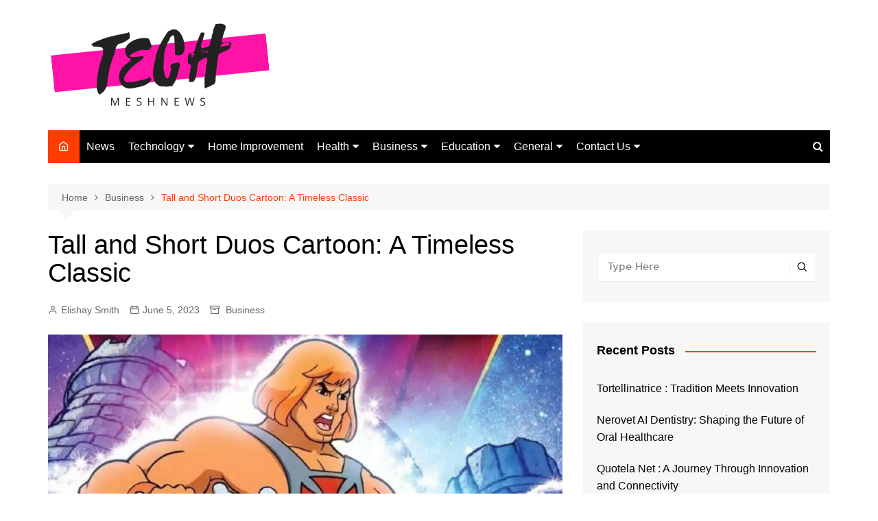

--- FILE ---
content_type: text/html; charset=UTF-8
request_url: https://techmeshnews.com/tall-and-short-duos-cartoon-a-timeless-classic/
body_size: 22122
content:
<!doctype html><html lang="en-US"><head><meta charset="UTF-8"><meta name="viewport" content="width=device-width, initial-scale=1"><link rel="profile" href="http://gmpg.org/xfn/11"> <script type="text/javascript">(()=>{var e={};e.g=function(){if("object"==typeof globalThis)return globalThis;try{return this||new Function("return this")()}catch(e){if("object"==typeof window)return window}}(),function({ampUrl:n,isCustomizePreview:t,isAmpDevMode:r,noampQueryVarName:o,noampQueryVarValue:s,disabledStorageKey:i,mobileUserAgents:a,regexRegex:c}){if("undefined"==typeof sessionStorage)return;const d=new RegExp(c);if(!a.some((e=>{const n=e.match(d);return!(!n||!new RegExp(n[1],n[2]).test(navigator.userAgent))||navigator.userAgent.includes(e)})))return;e.g.addEventListener("DOMContentLoaded",(()=>{const e=document.getElementById("amp-mobile-version-switcher");if(!e)return;e.hidden=!1;const n=e.querySelector("a[href]");n&&n.addEventListener("click",(()=>{sessionStorage.removeItem(i)}))}));const g=r&&["paired-browsing-non-amp","paired-browsing-amp"].includes(window.name);if(sessionStorage.getItem(i)||t||g)return;const u=new URL(location.href),m=new URL(n);m.hash=u.hash,u.searchParams.has(o)&&s===u.searchParams.get(o)?sessionStorage.setItem(i,"1"):m.href!==u.href&&(window.stop(),location.replace(m.href))}({"ampUrl":"https:\/\/techmeshnews.com\/tall-and-short-duos-cartoon-a-timeless-classic\/amp\/","noampQueryVarName":"noamp","noampQueryVarValue":"mobile","disabledStorageKey":"amp_mobile_redirect_disabled","mobileUserAgents":["Mobile","Android","Silk\/","Kindle","BlackBerry","Opera Mini","Opera Mobi"],"regexRegex":"^\\\/((?:.|\\n)+)\\\/([i]*)$","isCustomizePreview":false,"isAmpDevMode":false})})();</script> <meta name='robots' content='index, follow, max-image-preview:large, max-snippet:-1, max-video-preview:-1' /><title>Tall and Short Duos Cartoon: A Timeless Classic - Tech Mesh News</title><meta name="description" content="tall and short duo is a classic trope in cartoons that has been used for decades. From Laurel and Hardy to Bugs Bunny and Daffy Duck, this pairing has delighted audiences with its humor and relatability." /><link rel="canonical" href="https://techmeshnews.com/tall-and-short-duos-cartoon-a-timeless-classic/" /><meta property="og:locale" content="en_US" /><meta property="og:type" content="article" /><meta property="og:title" content="Tall and Short Duos Cartoon: A Timeless Classic - Tech Mesh News" /><meta property="og:description" content="tall and short duo is a classic trope in cartoons that has been used for decades. From Laurel and Hardy to Bugs Bunny and Daffy Duck, this pairing has delighted audiences with its humor and relatability." /><meta property="og:url" content="https://techmeshnews.com/tall-and-short-duos-cartoon-a-timeless-classic/" /><meta property="og:site_name" content="Tech Mesh News" /><meta property="article:published_time" content="2023-06-05T02:42:50+00:00" /><meta property="article:modified_time" content="2023-06-05T02:45:17+00:00" /><meta property="og:image" content="https://techmeshnews.com/wp-content/uploads/2023/06/Tall-and-Short-Duos-Cartoon.webp" /><meta property="og:image:width" content="1170" /><meta property="og:image:height" content="614" /><meta property="og:image:type" content="image/webp" /><meta name="author" content="Elishay Smith" /><meta name="twitter:card" content="summary_large_image" /><meta name="twitter:label1" content="Written by" /><meta name="twitter:data1" content="Elishay Smith" /><meta name="twitter:label2" content="Est. reading time" /><meta name="twitter:data2" content="4 minutes" /> <script type="application/ld+json" class="yoast-schema-graph">{"@context":"https://schema.org","@graph":[{"@type":"Article","@id":"https://techmeshnews.com/tall-and-short-duos-cartoon-a-timeless-classic/#article","isPartOf":{"@id":"https://techmeshnews.com/tall-and-short-duos-cartoon-a-timeless-classic/"},"author":{"name":"Elishay Smith","@id":"https://techmeshnews.com/#/schema/person/589191493cc1d2172cb468c4106aeee6"},"headline":"Tall and Short Duos Cartoon: A Timeless Classic","datePublished":"2023-06-05T02:42:50+00:00","dateModified":"2023-06-05T02:45:17+00:00","mainEntityOfPage":{"@id":"https://techmeshnews.com/tall-and-short-duos-cartoon-a-timeless-classic/"},"wordCount":751,"publisher":{"@id":"https://techmeshnews.com/#organization"},"image":{"@id":"https://techmeshnews.com/tall-and-short-duos-cartoon-a-timeless-classic/#primaryimage"},"thumbnailUrl":"https://techmeshnews.com/wp-content/uploads/2023/06/Tall-and-Short-Duos-Cartoon.webp","keywords":["Conclusion","Overview"],"articleSection":["Business"],"inLanguage":"en-US"},{"@type":"WebPage","@id":"https://techmeshnews.com/tall-and-short-duos-cartoon-a-timeless-classic/","url":"https://techmeshnews.com/tall-and-short-duos-cartoon-a-timeless-classic/","name":"Tall and Short Duos Cartoon: A Timeless Classic - Tech Mesh News","isPartOf":{"@id":"https://techmeshnews.com/#website"},"primaryImageOfPage":{"@id":"https://techmeshnews.com/tall-and-short-duos-cartoon-a-timeless-classic/#primaryimage"},"image":{"@id":"https://techmeshnews.com/tall-and-short-duos-cartoon-a-timeless-classic/#primaryimage"},"thumbnailUrl":"https://techmeshnews.com/wp-content/uploads/2023/06/Tall-and-Short-Duos-Cartoon.webp","datePublished":"2023-06-05T02:42:50+00:00","dateModified":"2023-06-05T02:45:17+00:00","description":"tall and short duo is a classic trope in cartoons that has been used for decades. From Laurel and Hardy to Bugs Bunny and Daffy Duck, this pairing has delighted audiences with its humor and relatability.","breadcrumb":{"@id":"https://techmeshnews.com/tall-and-short-duos-cartoon-a-timeless-classic/#breadcrumb"},"inLanguage":"en-US","potentialAction":[{"@type":"ReadAction","target":["https://techmeshnews.com/tall-and-short-duos-cartoon-a-timeless-classic/"]}]},{"@type":"ImageObject","inLanguage":"en-US","@id":"https://techmeshnews.com/tall-and-short-duos-cartoon-a-timeless-classic/#primaryimage","url":"https://techmeshnews.com/wp-content/uploads/2023/06/Tall-and-Short-Duos-Cartoon.webp","contentUrl":"https://techmeshnews.com/wp-content/uploads/2023/06/Tall-and-Short-Duos-Cartoon.webp","width":1170,"height":614},{"@type":"BreadcrumbList","@id":"https://techmeshnews.com/tall-and-short-duos-cartoon-a-timeless-classic/#breadcrumb","itemListElement":[{"@type":"ListItem","position":1,"name":"Home","item":"https://techmeshnews.com/"},{"@type":"ListItem","position":2,"name":"Tall and Short Duos Cartoon: A Timeless Classic"}]},{"@type":"WebSite","@id":"https://techmeshnews.com/#website","url":"https://techmeshnews.com/","name":"Tech Mesh News","description":"Latest Trends and Amazing Innovations","publisher":{"@id":"https://techmeshnews.com/#organization"},"potentialAction":[{"@type":"SearchAction","target":{"@type":"EntryPoint","urlTemplate":"https://techmeshnews.com/?s={search_term_string}"},"query-input":"required name=search_term_string"}],"inLanguage":"en-US"},{"@type":"Organization","@id":"https://techmeshnews.com/#organization","name":"Tech Mesh News","url":"https://techmeshnews.com/","logo":{"@type":"ImageObject","inLanguage":"en-US","@id":"https://techmeshnews.com/#/schema/logo/image/","url":"https://techmeshnews.com/wp-content/uploads/2021/05/cropped-cropped-Tech-e1638564224244.png","contentUrl":"https://techmeshnews.com/wp-content/uploads/2021/05/cropped-cropped-Tech-e1638564224244.png","width":329,"height":130,"caption":"Tech Mesh News"},"image":{"@id":"https://techmeshnews.com/#/schema/logo/image/"}},{"@type":"Person","@id":"https://techmeshnews.com/#/schema/person/589191493cc1d2172cb468c4106aeee6","name":"Elishay Smith","image":{"@type":"ImageObject","inLanguage":"en-US","@id":"https://techmeshnews.com/#/schema/person/image/","url":"https://secure.gravatar.com/avatar/88e3de5d8e77c3bea34aa88bcde6c600?s=96&d=mm&r=g","contentUrl":"https://secure.gravatar.com/avatar/88e3de5d8e77c3bea34aa88bcde6c600?s=96&d=mm&r=g","caption":"Elishay Smith"},"description":"Elishay Smith is a blogger and writer. She loves to express her ideas and thoughts through her writings. She loves to get engaged with the readers who are seeking for informative content on various niches over the internet. techmeshnewsofficial@gmail.com","sameAs":["https://techmeshnews.com"],"url":"https://techmeshnews.com/author/techmeshnews/"}]}</script> <link rel='dns-prefetch' href='//s.w.org' /><link rel="alternate" type="application/rss+xml" title="Tech Mesh News &raquo; Feed" href="https://techmeshnews.com/feed/" /> <script defer src="[data-uri]"></script> <style type="text/css">img.wp-smiley,
img.emoji {
	display: inline !important;
	border: none !important;
	box-shadow: none !important;
	height: 1em !important;
	width: 1em !important;
	margin: 0 0.07em !important;
	vertical-align: -0.1em !important;
	background: none !important;
	padding: 0 !important;
}</style><link rel='stylesheet' id='wp-block-library-css'  href='https://techmeshnews.com/wp-includes/css/dist/block-library/style.min.css?ver=6.0.11' type='text/css' media='all' /><style id='wp-block-library-theme-inline-css' type='text/css'>.wp-block-audio figcaption{color:#555;font-size:13px;text-align:center}.is-dark-theme .wp-block-audio figcaption{color:hsla(0,0%,100%,.65)}.wp-block-code{border:1px solid #ccc;border-radius:4px;font-family:Menlo,Consolas,monaco,monospace;padding:.8em 1em}.wp-block-embed figcaption{color:#555;font-size:13px;text-align:center}.is-dark-theme .wp-block-embed figcaption{color:hsla(0,0%,100%,.65)}.blocks-gallery-caption{color:#555;font-size:13px;text-align:center}.is-dark-theme .blocks-gallery-caption{color:hsla(0,0%,100%,.65)}.wp-block-image figcaption{color:#555;font-size:13px;text-align:center}.is-dark-theme .wp-block-image figcaption{color:hsla(0,0%,100%,.65)}.wp-block-pullquote{border-top:4px solid;border-bottom:4px solid;margin-bottom:1.75em;color:currentColor}.wp-block-pullquote__citation,.wp-block-pullquote cite,.wp-block-pullquote footer{color:currentColor;text-transform:uppercase;font-size:.8125em;font-style:normal}.wp-block-quote{border-left:.25em solid;margin:0 0 1.75em;padding-left:1em}.wp-block-quote cite,.wp-block-quote footer{color:currentColor;font-size:.8125em;position:relative;font-style:normal}.wp-block-quote.has-text-align-right{border-left:none;border-right:.25em solid;padding-left:0;padding-right:1em}.wp-block-quote.has-text-align-center{border:none;padding-left:0}.wp-block-quote.is-large,.wp-block-quote.is-style-large,.wp-block-quote.is-style-plain{border:none}.wp-block-search .wp-block-search__label{font-weight:700}:where(.wp-block-group.has-background){padding:1.25em 2.375em}.wp-block-separator.has-css-opacity{opacity:.4}.wp-block-separator{border:none;border-bottom:2px solid;margin-left:auto;margin-right:auto}.wp-block-separator.has-alpha-channel-opacity{opacity:1}.wp-block-separator:not(.is-style-wide):not(.is-style-dots){width:100px}.wp-block-separator.has-background:not(.is-style-dots){border-bottom:none;height:1px}.wp-block-separator.has-background:not(.is-style-wide):not(.is-style-dots){height:2px}.wp-block-table thead{border-bottom:3px solid}.wp-block-table tfoot{border-top:3px solid}.wp-block-table td,.wp-block-table th{padding:.5em;border:1px solid;word-break:normal}.wp-block-table figcaption{color:#555;font-size:13px;text-align:center}.is-dark-theme .wp-block-table figcaption{color:hsla(0,0%,100%,.65)}.wp-block-video figcaption{color:#555;font-size:13px;text-align:center}.is-dark-theme .wp-block-video figcaption{color:hsla(0,0%,100%,.65)}.wp-block-template-part.has-background{padding:1.25em 2.375em;margin-top:0;margin-bottom:0}</style><style id='global-styles-inline-css' type='text/css'>body{--wp--preset--color--black: #000000;--wp--preset--color--cyan-bluish-gray: #abb8c3;--wp--preset--color--white: #ffffff;--wp--preset--color--pale-pink: #f78da7;--wp--preset--color--vivid-red: #cf2e2e;--wp--preset--color--luminous-vivid-orange: #ff6900;--wp--preset--color--luminous-vivid-amber: #fcb900;--wp--preset--color--light-green-cyan: #7bdcb5;--wp--preset--color--vivid-green-cyan: #00d084;--wp--preset--color--pale-cyan-blue: #8ed1fc;--wp--preset--color--vivid-cyan-blue: #0693e3;--wp--preset--color--vivid-purple: #9b51e0;--wp--preset--gradient--vivid-cyan-blue-to-vivid-purple: linear-gradient(135deg,rgba(6,147,227,1) 0%,rgb(155,81,224) 100%);--wp--preset--gradient--light-green-cyan-to-vivid-green-cyan: linear-gradient(135deg,rgb(122,220,180) 0%,rgb(0,208,130) 100%);--wp--preset--gradient--luminous-vivid-amber-to-luminous-vivid-orange: linear-gradient(135deg,rgba(252,185,0,1) 0%,rgba(255,105,0,1) 100%);--wp--preset--gradient--luminous-vivid-orange-to-vivid-red: linear-gradient(135deg,rgba(255,105,0,1) 0%,rgb(207,46,46) 100%);--wp--preset--gradient--very-light-gray-to-cyan-bluish-gray: linear-gradient(135deg,rgb(238,238,238) 0%,rgb(169,184,195) 100%);--wp--preset--gradient--cool-to-warm-spectrum: linear-gradient(135deg,rgb(74,234,220) 0%,rgb(151,120,209) 20%,rgb(207,42,186) 40%,rgb(238,44,130) 60%,rgb(251,105,98) 80%,rgb(254,248,76) 100%);--wp--preset--gradient--blush-light-purple: linear-gradient(135deg,rgb(255,206,236) 0%,rgb(152,150,240) 100%);--wp--preset--gradient--blush-bordeaux: linear-gradient(135deg,rgb(254,205,165) 0%,rgb(254,45,45) 50%,rgb(107,0,62) 100%);--wp--preset--gradient--luminous-dusk: linear-gradient(135deg,rgb(255,203,112) 0%,rgb(199,81,192) 50%,rgb(65,88,208) 100%);--wp--preset--gradient--pale-ocean: linear-gradient(135deg,rgb(255,245,203) 0%,rgb(182,227,212) 50%,rgb(51,167,181) 100%);--wp--preset--gradient--electric-grass: linear-gradient(135deg,rgb(202,248,128) 0%,rgb(113,206,126) 100%);--wp--preset--gradient--midnight: linear-gradient(135deg,rgb(2,3,129) 0%,rgb(40,116,252) 100%);--wp--preset--duotone--dark-grayscale: url('#wp-duotone-dark-grayscale');--wp--preset--duotone--grayscale: url('#wp-duotone-grayscale');--wp--preset--duotone--purple-yellow: url('#wp-duotone-purple-yellow');--wp--preset--duotone--blue-red: url('#wp-duotone-blue-red');--wp--preset--duotone--midnight: url('#wp-duotone-midnight');--wp--preset--duotone--magenta-yellow: url('#wp-duotone-magenta-yellow');--wp--preset--duotone--purple-green: url('#wp-duotone-purple-green');--wp--preset--duotone--blue-orange: url('#wp-duotone-blue-orange');--wp--preset--font-size--small: 16px;--wp--preset--font-size--medium: 28px;--wp--preset--font-size--large: 32px;--wp--preset--font-size--x-large: 42px;--wp--preset--font-size--larger: 38px;}.has-black-color{color: var(--wp--preset--color--black) !important;}.has-cyan-bluish-gray-color{color: var(--wp--preset--color--cyan-bluish-gray) !important;}.has-white-color{color: var(--wp--preset--color--white) !important;}.has-pale-pink-color{color: var(--wp--preset--color--pale-pink) !important;}.has-vivid-red-color{color: var(--wp--preset--color--vivid-red) !important;}.has-luminous-vivid-orange-color{color: var(--wp--preset--color--luminous-vivid-orange) !important;}.has-luminous-vivid-amber-color{color: var(--wp--preset--color--luminous-vivid-amber) !important;}.has-light-green-cyan-color{color: var(--wp--preset--color--light-green-cyan) !important;}.has-vivid-green-cyan-color{color: var(--wp--preset--color--vivid-green-cyan) !important;}.has-pale-cyan-blue-color{color: var(--wp--preset--color--pale-cyan-blue) !important;}.has-vivid-cyan-blue-color{color: var(--wp--preset--color--vivid-cyan-blue) !important;}.has-vivid-purple-color{color: var(--wp--preset--color--vivid-purple) !important;}.has-black-background-color{background-color: var(--wp--preset--color--black) !important;}.has-cyan-bluish-gray-background-color{background-color: var(--wp--preset--color--cyan-bluish-gray) !important;}.has-white-background-color{background-color: var(--wp--preset--color--white) !important;}.has-pale-pink-background-color{background-color: var(--wp--preset--color--pale-pink) !important;}.has-vivid-red-background-color{background-color: var(--wp--preset--color--vivid-red) !important;}.has-luminous-vivid-orange-background-color{background-color: var(--wp--preset--color--luminous-vivid-orange) !important;}.has-luminous-vivid-amber-background-color{background-color: var(--wp--preset--color--luminous-vivid-amber) !important;}.has-light-green-cyan-background-color{background-color: var(--wp--preset--color--light-green-cyan) !important;}.has-vivid-green-cyan-background-color{background-color: var(--wp--preset--color--vivid-green-cyan) !important;}.has-pale-cyan-blue-background-color{background-color: var(--wp--preset--color--pale-cyan-blue) !important;}.has-vivid-cyan-blue-background-color{background-color: var(--wp--preset--color--vivid-cyan-blue) !important;}.has-vivid-purple-background-color{background-color: var(--wp--preset--color--vivid-purple) !important;}.has-black-border-color{border-color: var(--wp--preset--color--black) !important;}.has-cyan-bluish-gray-border-color{border-color: var(--wp--preset--color--cyan-bluish-gray) !important;}.has-white-border-color{border-color: var(--wp--preset--color--white) !important;}.has-pale-pink-border-color{border-color: var(--wp--preset--color--pale-pink) !important;}.has-vivid-red-border-color{border-color: var(--wp--preset--color--vivid-red) !important;}.has-luminous-vivid-orange-border-color{border-color: var(--wp--preset--color--luminous-vivid-orange) !important;}.has-luminous-vivid-amber-border-color{border-color: var(--wp--preset--color--luminous-vivid-amber) !important;}.has-light-green-cyan-border-color{border-color: var(--wp--preset--color--light-green-cyan) !important;}.has-vivid-green-cyan-border-color{border-color: var(--wp--preset--color--vivid-green-cyan) !important;}.has-pale-cyan-blue-border-color{border-color: var(--wp--preset--color--pale-cyan-blue) !important;}.has-vivid-cyan-blue-border-color{border-color: var(--wp--preset--color--vivid-cyan-blue) !important;}.has-vivid-purple-border-color{border-color: var(--wp--preset--color--vivid-purple) !important;}.has-vivid-cyan-blue-to-vivid-purple-gradient-background{background: var(--wp--preset--gradient--vivid-cyan-blue-to-vivid-purple) !important;}.has-light-green-cyan-to-vivid-green-cyan-gradient-background{background: var(--wp--preset--gradient--light-green-cyan-to-vivid-green-cyan) !important;}.has-luminous-vivid-amber-to-luminous-vivid-orange-gradient-background{background: var(--wp--preset--gradient--luminous-vivid-amber-to-luminous-vivid-orange) !important;}.has-luminous-vivid-orange-to-vivid-red-gradient-background{background: var(--wp--preset--gradient--luminous-vivid-orange-to-vivid-red) !important;}.has-very-light-gray-to-cyan-bluish-gray-gradient-background{background: var(--wp--preset--gradient--very-light-gray-to-cyan-bluish-gray) !important;}.has-cool-to-warm-spectrum-gradient-background{background: var(--wp--preset--gradient--cool-to-warm-spectrum) !important;}.has-blush-light-purple-gradient-background{background: var(--wp--preset--gradient--blush-light-purple) !important;}.has-blush-bordeaux-gradient-background{background: var(--wp--preset--gradient--blush-bordeaux) !important;}.has-luminous-dusk-gradient-background{background: var(--wp--preset--gradient--luminous-dusk) !important;}.has-pale-ocean-gradient-background{background: var(--wp--preset--gradient--pale-ocean) !important;}.has-electric-grass-gradient-background{background: var(--wp--preset--gradient--electric-grass) !important;}.has-midnight-gradient-background{background: var(--wp--preset--gradient--midnight) !important;}.has-small-font-size{font-size: var(--wp--preset--font-size--small) !important;}.has-medium-font-size{font-size: var(--wp--preset--font-size--medium) !important;}.has-large-font-size{font-size: var(--wp--preset--font-size--large) !important;}.has-x-large-font-size{font-size: var(--wp--preset--font-size--x-large) !important;}</style><link rel='stylesheet' id='contact-form-7-css'  href='https://techmeshnews.com/wp-content/cache/autoptimize/autoptimize_single_0e4a098f3f6e3faede64db8b9da80ba2.php?ver=5.7.6' type='text/css' media='all' /><link rel='stylesheet' id='ppress-frontend-css'  href='https://techmeshnews.com/wp-content/plugins/wp-user-avatar/assets/css/frontend.min.css?ver=4.16.8' type='text/css' media='all' /><link rel='stylesheet' id='ppress-flatpickr-css'  href='https://techmeshnews.com/wp-content/plugins/wp-user-avatar/assets/flatpickr/flatpickr.min.css?ver=4.16.8' type='text/css' media='all' /><link rel='stylesheet' id='ppress-select2-css'  href='https://techmeshnews.com/wp-content/plugins/wp-user-avatar/assets/select2/select2.min.css?ver=6.0.11' type='text/css' media='all' /><link rel='stylesheet' id='ez-toc-css'  href='https://techmeshnews.com/wp-content/plugins/easy-table-of-contents/assets/css/screen.min.css?ver=2.0.79.2' type='text/css' media='all' /><style id='ez-toc-inline-css' type='text/css'>div#ez-toc-container .ez-toc-title {font-size: 120%;}div#ez-toc-container .ez-toc-title {font-weight: 500;}div#ez-toc-container ul li , div#ez-toc-container ul li a {font-size: 95%;}div#ez-toc-container ul li , div#ez-toc-container ul li a {font-weight: 500;}div#ez-toc-container nav ul ul li {font-size: 90%;}.ez-toc-box-title {font-weight: bold; margin-bottom: 10px; text-align: center; text-transform: uppercase; letter-spacing: 1px; color: #666; padding-bottom: 5px;position:absolute;top:-4%;left:5%;background-color: inherit;transition: top 0.3s ease;}.ez-toc-box-title.toc-closed {top:-25%;}
.ez-toc-container-direction {direction: ltr;}.ez-toc-counter ul{counter-reset: item ;}.ez-toc-counter nav ul li a::before {content: counters(item, '.', decimal) '. ';display: inline-block;counter-increment: item;flex-grow: 0;flex-shrink: 0;margin-right: .2em; float: left; }.ez-toc-widget-direction {direction: ltr;}.ez-toc-widget-container ul{counter-reset: item ;}.ez-toc-widget-container nav ul li a::before {content: counters(item, '.', decimal) '. ';display: inline-block;counter-increment: item;flex-grow: 0;flex-shrink: 0;margin-right: .2em; float: left; }</style><link rel='stylesheet' id='cream-magazine-style-css'  href='https://techmeshnews.com/wp-content/cache/autoptimize/autoptimize_single_7d367bc2ec90750be9053be3eb10ae99.php?ver=2.1.5' type='text/css' media='all' /><link rel='stylesheet' id='fontAwesome-4-css'  href='https://techmeshnews.com/wp-content/themes/cream-magazine/assets/dist/fonts/fontAwesome/fontAwesome.min.css?ver=2.1.5' type='text/css' media='all' /><link rel='stylesheet' id='feather-icons-css'  href='https://techmeshnews.com/wp-content/themes/cream-magazine/assets/dist/fonts/feather/feather.min.css?ver=2.1.5' type='text/css' media='all' /><link rel='stylesheet' id='cream-magazine-main-css'  href='https://techmeshnews.com/wp-content/cache/autoptimize/autoptimize_single_8d0cec97a4804ec031ad4a38cd7fefc7.php?ver=2.1.5' type='text/css' media='all' /><link rel='stylesheet' id='jquery-lazyloadxt-spinner-css-css'  href='https://techmeshnews.com/wp-content/cache/autoptimize/autoptimize_single_d4a56d3242663a4b372dc090375e8136.php?ver=6.0.11' type='text/css' media='all' /> <script defer type='text/javascript' src='https://techmeshnews.com/wp-includes/js/jquery/jquery.min.js?ver=3.6.0' id='jquery-core-js'></script> <script defer type='text/javascript' src='https://techmeshnews.com/wp-includes/js/jquery/jquery-migrate.min.js?ver=3.3.2' id='jquery-migrate-js'></script> <script defer type='text/javascript' src='https://techmeshnews.com/wp-content/plugins/wp-user-avatar/assets/flatpickr/flatpickr.min.js?ver=4.16.8' id='ppress-flatpickr-js'></script> <script defer type='text/javascript' src='https://techmeshnews.com/wp-content/plugins/wp-user-avatar/assets/select2/select2.min.js?ver=4.16.8' id='ppress-select2-js'></script> <link rel="https://api.w.org/" href="https://techmeshnews.com/wp-json/" /><link rel="alternate" type="application/json" href="https://techmeshnews.com/wp-json/wp/v2/posts/7141" /><link rel="EditURI" type="application/rsd+xml" title="RSD" href="https://techmeshnews.com/xmlrpc.php?rsd" /><link rel="wlwmanifest" type="application/wlwmanifest+xml" href="https://techmeshnews.com/wp-includes/wlwmanifest.xml" /><meta name="generator" content="WordPress 6.0.11" /><link rel='shortlink' href='https://techmeshnews.com/?p=7141' /><link rel="alternate" type="application/json+oembed" href="https://techmeshnews.com/wp-json/oembed/1.0/embed?url=https%3A%2F%2Ftechmeshnews.com%2Ftall-and-short-duos-cartoon-a-timeless-classic%2F" /><link rel="alternate" type="text/xml+oembed" href="https://techmeshnews.com/wp-json/oembed/1.0/embed?url=https%3A%2F%2Ftechmeshnews.com%2Ftall-and-short-duos-cartoon-a-timeless-classic%2F&#038;format=xml" /><link rel="alternate" type="text/html" media="only screen and (max-width: 640px)" href="https://techmeshnews.com/tall-and-short-duos-cartoon-a-timeless-classic/amp/"><style>a:hover{text-decoration:none !important;}button,input[type="button"],input[type="reset"],input[type="submit"],.primary-navigation > ul > li.home-btn,.cm_header_lay_three .primary-navigation > ul > li.home-btn,.news_ticker_wrap .ticker_head,#toTop,.section-title h2::after,.sidebar-widget-area .widget .widget-title h2::after,.footer-widget-container .widget .widget-title h2::after,#comments div#respond h3#reply-title::after,#comments h2.comments-title:after,.post_tags a,.owl-carousel .owl-nav button.owl-prev,.owl-carousel .owl-nav button.owl-next,.cm_author_widget .author-detail-link a,.error_foot form input[type="submit"],.widget_search form input[type="submit"],.header-search-container input[type="submit"],.trending_widget_carousel .owl-dots button.owl-dot,.pagination .page-numbers.current,.post-navigation .nav-links .nav-previous a,.post-navigation .nav-links .nav-next a,#comments form input[type="submit"],footer .widget.widget_search form input[type="submit"]:hover,.widget_product_search .woocommerce-product-search button[type="submit"],.woocommerce ul.products li.product .button,.woocommerce .woocommerce-pagination ul.page-numbers li span.current,.woocommerce .product div.summary .cart button.single_add_to_cart_button,.woocommerce .product div.woocommerce-tabs div.panel #reviews #review_form_wrapper .comment-form p.form-submit .submit,.woocommerce .product section.related > h2::after,.woocommerce .cart .button:hover,.woocommerce .cart .button:focus,.woocommerce .cart input.button:hover,.woocommerce .cart input.button:focus,.woocommerce #respond input#submit:hover,.woocommerce #respond input#submit:focus,.woocommerce button.button:hover,.woocommerce button.button:focus,.woocommerce input.button:hover,.woocommerce input.button:focus,.woocommerce #respond input#submit.alt:hover,.woocommerce a.button.alt:hover,.woocommerce button.button.alt:hover,.woocommerce input.button.alt:hover,.woocommerce a.remove:hover,.woocommerce-account .woocommerce-MyAccount-navigation ul li.is-active a,.woocommerce a.button:hover,.woocommerce a.button:focus,.widget_product_tag_cloud .tagcloud a:hover,.widget_product_tag_cloud .tagcloud a:focus,.woocommerce .widget_price_filter .price_slider_wrapper .ui-slider .ui-slider-handle,.error_page_top_portion,.primary-navigation ul li a span.menu-item-description{background-color:#FF3D00}a:hover,.post_title h2 a:hover,.post_title h2 a:focus,.post_meta li a:hover,.post_meta li a:focus,ul.social-icons li a[href*=".com"]:hover::before,.ticker_carousel .owl-nav button.owl-prev i,.ticker_carousel .owl-nav button.owl-next i,.news_ticker_wrap .ticker_items .item a:hover,.news_ticker_wrap .ticker_items .item a:focus,.cm_banner .post_title h2 a:hover,.cm_banner .post_meta li a:hover,.cm_middle_post_widget_one .post_title h2 a:hover,.cm_middle_post_widget_one .post_meta li a:hover,.cm_middle_post_widget_three .post_thumb .post-holder a:hover,.cm_middle_post_widget_three .post_thumb .post-holder a:focus,.cm_middle_post_widget_six .middle_widget_six_carousel .item .card .card_content a:hover,.cm_middle_post_widget_six .middle_widget_six_carousel .item .card .card_content a:focus,.cm_post_widget_twelve .card .post-holder a:hover,.cm_post_widget_twelve .card .post-holder a:focus,.cm_post_widget_seven .card .card_content a:hover,.cm_post_widget_seven .card .card_content a:focus,.copyright_section a:hover,.footer_nav ul li a:hover,.breadcrumb ul li:last-child span,.pagination .page-numbers:hover,#comments ol.comment-list li article footer.comment-meta .comment-metadata span.edit-link a:hover,#comments ol.comment-list li article .reply a:hover,.social-share ul li a:hover,ul.social-icons li a:hover,ul.social-icons li a:focus,.woocommerce ul.products li.product a:hover,.woocommerce ul.products li.product .price,.woocommerce .woocommerce-pagination ul.page-numbers li a.page-numbers:hover,.woocommerce div.product p.price,.woocommerce div.product span.price,.video_section .video_details .post_title h2 a:hover,.primary-navigation.dark li a:hover,footer .footer_inner a:hover,.footer-widget-container ul.post_meta li:hover span,.footer-widget-container ul.post_meta li:hover a,ul.post_meta li a:hover,.cm-post-widget-two .big-card .post-holder .post_title h2 a:hover,.cm-post-widget-two .big-card .post_meta li a:hover,.copyright_section .copyrights a,.breadcrumb ul li a:hover,.breadcrumb ul li a:hover span{color:#FF3D00}.ticker_carousel .owl-nav button.owl-prev,.ticker_carousel .owl-nav button.owl-next,.error_foot form input[type="submit"],.widget_search form input[type="submit"],.pagination .page-numbers:hover,#comments form input[type="submit"],.social-share ul li a:hover,.header-search-container .search-form-entry,.widget_product_search .woocommerce-product-search button[type="submit"],.woocommerce .woocommerce-pagination ul.page-numbers li span.current,.woocommerce .woocommerce-pagination ul.page-numbers li a.page-numbers:hover,.woocommerce a.remove:hover,.ticker_carousel .owl-nav button.owl-prev:hover,.ticker_carousel .owl-nav button.owl-next:hover,footer .widget.widget_search form input[type="submit"]:hover,.trending_widget_carousel .owl-dots button.owl-dot,.the_content blockquote,.widget_tag_cloud .tagcloud a:hover{border-color:#FF3D00}header .mask{background-color:rgba(0,0,0,0.2);}.site-description{color:#000000;}body{font-family:Arial,sans-serif;font-weight:inherit;}h1,h2,h3,h4,h5,h6,.site-title{font-family:Arial,sans-serif;font-weight:inherit;}.entry_cats ul.post-categories li a{background-color:#FF3D00;color:#fff;}.entry_cats ul.post-categories li a:hover{background-color:#010101;color:#fff;}.the_content a{color:#FF3D00;}.the_content a:hover{color:#010101;}.post-display-grid .card_content .cm-post-excerpt{margin-top:15px;}</style><link rel="amphtml" href="https://techmeshnews.com/tall-and-short-duos-cartoon-a-timeless-classic/amp/"><style>#amp-mobile-version-switcher{left:0;position:absolute;width:100%;z-index:100}#amp-mobile-version-switcher>a{background-color:#444;border:0;color:#eaeaea;display:block;font-family:-apple-system,BlinkMacSystemFont,Segoe UI,Roboto,Oxygen-Sans,Ubuntu,Cantarell,Helvetica Neue,sans-serif;font-size:16px;font-weight:600;padding:15px 0;text-align:center;-webkit-text-decoration:none;text-decoration:none}#amp-mobile-version-switcher>a:active,#amp-mobile-version-switcher>a:focus,#amp-mobile-version-switcher>a:hover{-webkit-text-decoration:underline;text-decoration:underline}</style><link rel="icon" href="https://techmeshnews.com/wp-content/uploads/2021/05/cropped-Tech-1-32x32.png" sizes="32x32" /><link rel="icon" href="https://techmeshnews.com/wp-content/uploads/2021/05/cropped-Tech-1-192x192.png" sizes="192x192" /><link rel="apple-touch-icon" href="https://techmeshnews.com/wp-content/uploads/2021/05/cropped-Tech-1-180x180.png" /><meta name="msapplication-TileImage" content="https://techmeshnews.com/wp-content/uploads/2021/05/cropped-Tech-1-270x270.png" /></head><body class="post-template-default single single-post postid-7141 single-format-standard wp-custom-logo wp-embed-responsive right-sidebar"> <svg xmlns="http://www.w3.org/2000/svg" viewBox="0 0 0 0" width="0" height="0" focusable="false" role="none" style="visibility: hidden; position: absolute; left: -9999px; overflow: hidden;" ><defs><filter id="wp-duotone-dark-grayscale"><feColorMatrix color-interpolation-filters="sRGB" type="matrix" values=" .299 .587 .114 0 0 .299 .587 .114 0 0 .299 .587 .114 0 0 .299 .587 .114 0 0 " /><feComponentTransfer color-interpolation-filters="sRGB" ><feFuncR type="table" tableValues="0 0.49803921568627" /><feFuncG type="table" tableValues="0 0.49803921568627" /><feFuncB type="table" tableValues="0 0.49803921568627" /><feFuncA type="table" tableValues="1 1" /></feComponentTransfer><feComposite in2="SourceGraphic" operator="in" /></filter></defs></svg><svg xmlns="http://www.w3.org/2000/svg" viewBox="0 0 0 0" width="0" height="0" focusable="false" role="none" style="visibility: hidden; position: absolute; left: -9999px; overflow: hidden;" ><defs><filter id="wp-duotone-grayscale"><feColorMatrix color-interpolation-filters="sRGB" type="matrix" values=" .299 .587 .114 0 0 .299 .587 .114 0 0 .299 .587 .114 0 0 .299 .587 .114 0 0 " /><feComponentTransfer color-interpolation-filters="sRGB" ><feFuncR type="table" tableValues="0 1" /><feFuncG type="table" tableValues="0 1" /><feFuncB type="table" tableValues="0 1" /><feFuncA type="table" tableValues="1 1" /></feComponentTransfer><feComposite in2="SourceGraphic" operator="in" /></filter></defs></svg><svg xmlns="http://www.w3.org/2000/svg" viewBox="0 0 0 0" width="0" height="0" focusable="false" role="none" style="visibility: hidden; position: absolute; left: -9999px; overflow: hidden;" ><defs><filter id="wp-duotone-purple-yellow"><feColorMatrix color-interpolation-filters="sRGB" type="matrix" values=" .299 .587 .114 0 0 .299 .587 .114 0 0 .299 .587 .114 0 0 .299 .587 .114 0 0 " /><feComponentTransfer color-interpolation-filters="sRGB" ><feFuncR type="table" tableValues="0.54901960784314 0.98823529411765" /><feFuncG type="table" tableValues="0 1" /><feFuncB type="table" tableValues="0.71764705882353 0.25490196078431" /><feFuncA type="table" tableValues="1 1" /></feComponentTransfer><feComposite in2="SourceGraphic" operator="in" /></filter></defs></svg><svg xmlns="http://www.w3.org/2000/svg" viewBox="0 0 0 0" width="0" height="0" focusable="false" role="none" style="visibility: hidden; position: absolute; left: -9999px; overflow: hidden;" ><defs><filter id="wp-duotone-blue-red"><feColorMatrix color-interpolation-filters="sRGB" type="matrix" values=" .299 .587 .114 0 0 .299 .587 .114 0 0 .299 .587 .114 0 0 .299 .587 .114 0 0 " /><feComponentTransfer color-interpolation-filters="sRGB" ><feFuncR type="table" tableValues="0 1" /><feFuncG type="table" tableValues="0 0.27843137254902" /><feFuncB type="table" tableValues="0.5921568627451 0.27843137254902" /><feFuncA type="table" tableValues="1 1" /></feComponentTransfer><feComposite in2="SourceGraphic" operator="in" /></filter></defs></svg><svg xmlns="http://www.w3.org/2000/svg" viewBox="0 0 0 0" width="0" height="0" focusable="false" role="none" style="visibility: hidden; position: absolute; left: -9999px; overflow: hidden;" ><defs><filter id="wp-duotone-midnight"><feColorMatrix color-interpolation-filters="sRGB" type="matrix" values=" .299 .587 .114 0 0 .299 .587 .114 0 0 .299 .587 .114 0 0 .299 .587 .114 0 0 " /><feComponentTransfer color-interpolation-filters="sRGB" ><feFuncR type="table" tableValues="0 0" /><feFuncG type="table" tableValues="0 0.64705882352941" /><feFuncB type="table" tableValues="0 1" /><feFuncA type="table" tableValues="1 1" /></feComponentTransfer><feComposite in2="SourceGraphic" operator="in" /></filter></defs></svg><svg xmlns="http://www.w3.org/2000/svg" viewBox="0 0 0 0" width="0" height="0" focusable="false" role="none" style="visibility: hidden; position: absolute; left: -9999px; overflow: hidden;" ><defs><filter id="wp-duotone-magenta-yellow"><feColorMatrix color-interpolation-filters="sRGB" type="matrix" values=" .299 .587 .114 0 0 .299 .587 .114 0 0 .299 .587 .114 0 0 .299 .587 .114 0 0 " /><feComponentTransfer color-interpolation-filters="sRGB" ><feFuncR type="table" tableValues="0.78039215686275 1" /><feFuncG type="table" tableValues="0 0.94901960784314" /><feFuncB type="table" tableValues="0.35294117647059 0.47058823529412" /><feFuncA type="table" tableValues="1 1" /></feComponentTransfer><feComposite in2="SourceGraphic" operator="in" /></filter></defs></svg><svg xmlns="http://www.w3.org/2000/svg" viewBox="0 0 0 0" width="0" height="0" focusable="false" role="none" style="visibility: hidden; position: absolute; left: -9999px; overflow: hidden;" ><defs><filter id="wp-duotone-purple-green"><feColorMatrix color-interpolation-filters="sRGB" type="matrix" values=" .299 .587 .114 0 0 .299 .587 .114 0 0 .299 .587 .114 0 0 .299 .587 .114 0 0 " /><feComponentTransfer color-interpolation-filters="sRGB" ><feFuncR type="table" tableValues="0.65098039215686 0.40392156862745" /><feFuncG type="table" tableValues="0 1" /><feFuncB type="table" tableValues="0.44705882352941 0.4" /><feFuncA type="table" tableValues="1 1" /></feComponentTransfer><feComposite in2="SourceGraphic" operator="in" /></filter></defs></svg><svg xmlns="http://www.w3.org/2000/svg" viewBox="0 0 0 0" width="0" height="0" focusable="false" role="none" style="visibility: hidden; position: absolute; left: -9999px; overflow: hidden;" ><defs><filter id="wp-duotone-blue-orange"><feColorMatrix color-interpolation-filters="sRGB" type="matrix" values=" .299 .587 .114 0 0 .299 .587 .114 0 0 .299 .587 .114 0 0 .299 .587 .114 0 0 " /><feComponentTransfer color-interpolation-filters="sRGB" ><feFuncR type="table" tableValues="0.098039215686275 1" /><feFuncG type="table" tableValues="0 0.66274509803922" /><feFuncB type="table" tableValues="0.84705882352941 0.41960784313725" /><feFuncA type="table" tableValues="1 1" /></feComponentTransfer><feComposite in2="SourceGraphic" operator="in" /></filter></defs></svg> <a class="skip-link screen-reader-text" href="#content">Skip to content</a><div class="page-wrapper"><header class="general-header cm-header-style-one"><div class="cm-container"><div class="logo-container"><div class="row align-items-center"><div class="cm-col-lg-4 cm-col-12"><div class="logo"> <a href="https://techmeshnews.com/" class="custom-logo-link" rel="home"><img width="329" height="130" src="https://techmeshnews.com/wp-content/uploads/2021/05/cropped-cropped-Tech-e1638564224244.png" class="custom-logo" alt="Tech Mesh News" srcset="https://techmeshnews.com/wp-content/uploads/2021/05/cropped-cropped-Tech-e1638564224244.png 329w, https://techmeshnews.com/wp-content/uploads/2021/05/cropped-cropped-Tech-e1638564224244-300x119.png 300w" sizes="(max-width: 329px) 100vw, 329px" /></a></div></div></div></div><nav class="main-navigation"><div id="main-nav" class="primary-navigation"><ul id="menu-primary" class=""><li class="home-btn"><a href="https://techmeshnews.com/"><i class="feather icon-home" aria-hidden="true"></i></a></li><li id="menu-item-324" class="menu-item menu-item-type-taxonomy menu-item-object-category menu-item-324"><a href="https://techmeshnews.com/category/news/">News</a></li><li id="menu-item-33" class="menu-item menu-item-type-taxonomy menu-item-object-category menu-item-has-children menu-item-33"><a href="https://techmeshnews.com/category/technology/">Technology</a><ul class="sub-menu"><li id="menu-item-106" class="menu-item menu-item-type-taxonomy menu-item-object-category menu-item-106"><a href="https://techmeshnews.com/category/andriod/">Andriod</a></li><li id="menu-item-107" class="menu-item menu-item-type-taxonomy menu-item-object-category menu-item-107"><a href="https://techmeshnews.com/category/computers/">Computers</a></li><li id="menu-item-108" class="menu-item menu-item-type-taxonomy menu-item-object-category menu-item-108"><a href="https://techmeshnews.com/category/laptops/">Laptops</a></li><li id="menu-item-334" class="menu-item menu-item-type-taxonomy menu-item-object-category menu-item-334"><a href="https://techmeshnews.com/category/apps-games/">APPS &amp; GAMES</a></li><li id="menu-item-335" class="menu-item menu-item-type-taxonomy menu-item-object-category menu-item-335"><a href="https://techmeshnews.com/category/digital-marketing/">Digital Marketing</a></li><li id="menu-item-336" class="menu-item menu-item-type-taxonomy menu-item-object-category menu-item-336"><a href="https://techmeshnews.com/category/gadgets/">Gadgets</a></li><li id="menu-item-337" class="menu-item menu-item-type-taxonomy menu-item-object-category menu-item-337"><a href="https://techmeshnews.com/category/seo/">SEO</a></li><li id="menu-item-338" class="menu-item menu-item-type-taxonomy menu-item-object-category menu-item-338"><a href="https://techmeshnews.com/category/social-media/">Social Media</a></li><li id="menu-item-339" class="menu-item menu-item-type-taxonomy menu-item-object-category menu-item-339"><a href="https://techmeshnews.com/category/software/">Software</a></li></ul></li><li id="menu-item-34" class="menu-item menu-item-type-taxonomy menu-item-object-category menu-item-34"><a href="https://techmeshnews.com/category/home-improvement/">Home Improvement</a></li><li id="menu-item-35" class="menu-item menu-item-type-taxonomy menu-item-object-category menu-item-has-children menu-item-35"><a href="https://techmeshnews.com/category/health/">Health</a><ul class="sub-menu"><li id="menu-item-97" class="menu-item menu-item-type-taxonomy menu-item-object-category menu-item-97"><a href="https://techmeshnews.com/category/dental-care/">Dental Care</a></li><li id="menu-item-102" class="menu-item menu-item-type-taxonomy menu-item-object-category menu-item-102"><a href="https://techmeshnews.com/category/womens-health/">Women&#8217;s Health</a></li><li id="menu-item-351" class="menu-item menu-item-type-taxonomy menu-item-object-category menu-item-351"><a href="https://techmeshnews.com/category/diseases/">Diseases</a></li><li id="menu-item-45" class="menu-item menu-item-type-taxonomy menu-item-object-category menu-item-45"><a href="https://techmeshnews.com/category/fashion/">Fashion &#038; Beauty</a></li></ul></li><li id="menu-item-103" class="menu-item menu-item-type-taxonomy menu-item-object-category current-post-ancestor current-menu-parent current-post-parent menu-item-has-children menu-item-103"><a href="https://techmeshnews.com/category/business/">Business</a><ul class="sub-menu"><li id="menu-item-105" class="menu-item menu-item-type-taxonomy menu-item-object-category menu-item-105"><a href="https://techmeshnews.com/category/finance/">Finance</a></li><li id="menu-item-101" class="menu-item menu-item-type-taxonomy menu-item-object-category menu-item-101"><a href="https://techmeshnews.com/category/real-estate/">Real Estate</a></li><li id="menu-item-104" class="menu-item menu-item-type-taxonomy menu-item-object-category menu-item-104"><a href="https://techmeshnews.com/category/construction/">Construction</a></li></ul></li><li id="menu-item-43" class="menu-item menu-item-type-taxonomy menu-item-object-category menu-item-has-children menu-item-43"><a href="https://techmeshnews.com/category/education/">Education</a><ul class="sub-menu"><li id="menu-item-98" class="menu-item menu-item-type-taxonomy menu-item-object-category menu-item-98"><a href="https://techmeshnews.com/category/jobs-career/">Jobs &amp; Career</a></li><li id="menu-item-340" class="menu-item menu-item-type-taxonomy menu-item-object-category menu-item-340"><a href="https://techmeshnews.com/category/online-education/">Online-Education</a></li><li id="menu-item-333" class="menu-item menu-item-type-taxonomy menu-item-object-category menu-item-333"><a href="https://techmeshnews.com/category/exams/">Exams</a></li></ul></li><li id="menu-item-96" class="menu-item menu-item-type-taxonomy menu-item-object-category menu-item-has-children menu-item-96"><a href="https://techmeshnews.com/category/general/">General</a><ul class="sub-menu"><li id="menu-item-95" class="menu-item menu-item-type-taxonomy menu-item-object-category menu-item-95"><a href="https://techmeshnews.com/category/food/">Food</a></li><li id="menu-item-42" class="menu-item menu-item-type-taxonomy menu-item-object-category menu-item-42"><a href="https://techmeshnews.com/category/auto/">Auto</a></li><li id="menu-item-323" class="menu-item menu-item-type-taxonomy menu-item-object-category menu-item-has-children menu-item-323"><a href="https://techmeshnews.com/category/pets/">Pets</a><ul class="sub-menu"><li id="menu-item-348" class="menu-item menu-item-type-taxonomy menu-item-object-category menu-item-348"><a href="https://techmeshnews.com/category/cat-advice/">Cat-Advice</a></li><li id="menu-item-349" class="menu-item menu-item-type-taxonomy menu-item-object-category menu-item-349"><a href="https://techmeshnews.com/category/dog-advice/">Dog-Advice</a></li><li id="menu-item-350" class="menu-item menu-item-type-taxonomy menu-item-object-category menu-item-350"><a href="https://techmeshnews.com/category/bird-advice/">Bird-Advice</a></li></ul></li><li id="menu-item-94" class="menu-item menu-item-type-taxonomy menu-item-object-category menu-item-94"><a href="https://techmeshnews.com/category/baby/">Baby</a></li><li id="menu-item-99" class="menu-item menu-item-type-taxonomy menu-item-object-category menu-item-99"><a href="https://techmeshnews.com/category/law/">Law</a></li><li id="menu-item-44" class="menu-item menu-item-type-taxonomy menu-item-object-category menu-item-44"><a href="https://techmeshnews.com/category/entertainment/">Entertainment</a></li><li id="menu-item-47" class="menu-item menu-item-type-taxonomy menu-item-object-category menu-item-47"><a href="https://techmeshnews.com/category/travel/">Travel</a></li></ul></li><li id="menu-item-3014" class="menu-item menu-item-type-post_type menu-item-object-page menu-item-has-children menu-item-3014"><a href="https://techmeshnews.com/contact-us/">Contact Us</a><ul class="sub-menu"><li id="menu-item-3019" class="menu-item menu-item-type-post_type menu-item-object-page menu-item-3019"><a href="https://techmeshnews.com/about-us/">About Us</a></li><li id="menu-item-3015" class="menu-item menu-item-type-post_type menu-item-object-page menu-item-3015"><a href="https://techmeshnews.com/terms-and-conditions/">Terms and Conditions</a></li><li id="menu-item-3016" class="menu-item menu-item-type-post_type menu-item-object-page menu-item-3016"><a href="https://techmeshnews.com/amazon-affiliate-disclaimer/">AMAZON AFFILIATE DISCLAIMER</a></li><li id="menu-item-3018" class="menu-item menu-item-type-post_type menu-item-object-page menu-item-3018"><a href="https://techmeshnews.com/cookies-policy/">Cookies Policy</a></li><li id="menu-item-3025" class="menu-item menu-item-type-post_type menu-item-object-page menu-item-3025"><a href="https://techmeshnews.com/disclaimer/">DISCLAIMER</a></li><li id="menu-item-3026" class="menu-item menu-item-type-post_type menu-item-object-page menu-item-privacy-policy menu-item-3026"><a href="https://techmeshnews.com/privacy-policy/">Privacy Policy</a></li><li id="menu-item-8037" class="menu-item menu-item-type-post_type menu-item-object-page menu-item-8037"><a href="https://techmeshnews.com/write-for-us/">Write For Us</a></li></ul></li></ul></div><div class="header-search-container"><div class="search-form-entry"><form role="search" class="cm-search-form" method="get" action="https://techmeshnews.com/"><input type="search" name="s" placeholder="Type Here" value="" ><button type="submit" class="cm-submit-btn"><i class="feather icon-search"></i></button></form></div></div></nav></div></header><div id="content" class="site-content"><div class="cm-container"><div class="inner-page-wrapper"><div id="primary" class="content-area"><main id="main" class="site-main"><div class="cm_post_page_lay_wrap"><div class="breadcrumb  default-breadcrumb"><nav role="navigation" aria-label="Breadcrumbs" class="breadcrumb-trail breadcrumbs" itemprop="breadcrumb"><ul class="trail-items" itemscope itemtype="http://schema.org/BreadcrumbList"><meta name="numberOfItems" content="3" /><meta name="itemListOrder" content="Ascending" /><li itemprop="itemListElement" itemscope itemtype="http://schema.org/ListItem" class="trail-item trail-begin"><a href="https://techmeshnews.com/" rel="home" itemprop="item"><span itemprop="name">Home</span></a><meta itemprop="position" content="1" /></li><li itemprop="itemListElement" itemscope itemtype="http://schema.org/ListItem" class="trail-item"><a href="https://techmeshnews.com/category/business/" itemprop="item"><span itemprop="name">Business</span></a><meta itemprop="position" content="2" /></li><li itemprop="itemListElement" itemscope itemtype="http://schema.org/ListItem" class="trail-item trail-end"><a href="https://techmeshnews.com/tall-and-short-duos-cartoon-a-timeless-classic" itemprop="item"><span itemprop="name">Tall and Short Duos Cartoon: A Timeless Classic</span></a><meta itemprop="position" content="3" /></li></ul></nav></div><div class="single-container"><div class="row"><div class="cm-col-lg-8 cm-col-12 sticky_portion"><div class="content-entry"><article id="post-7141" class="post-detail post-7141 post type-post status-publish format-standard has-post-thumbnail hentry category-business tag-conclusion tag-overview"><div class="the_title"><h1>Tall and Short Duos Cartoon: A Timeless Classic</h1></div><div class="cm-post-meta"><ul class="post_meta"><li class="post_author"> <a href="https://techmeshnews.com/author/techmeshnews/">Elishay Smith</a></li><li class="posted_date"> <a href="https://techmeshnews.com/tall-and-short-duos-cartoon-a-timeless-classic/"><time class="entry-date published" datetime="2023-06-05T02:42:50+00:00">June 5, 2023</time></a></li><li class="entry_cats"> <a href="https://techmeshnews.com/category/business/" rel="category tag">Business</a></li></ul></div><div class="post_thumb"><figure> <img width="1170" height="614" src="//techmeshnews.com/wp-content/plugins/a3-lazy-load/assets/images/lazy_placeholder.gif" data-lazy-type="image" data-src="https://techmeshnews.com/wp-content/uploads/2023/06/Tall-and-Short-Duos-Cartoon.webp" class="lazy lazy-hidden attachment-full size-full wp-post-image" alt="Tall and Short Duos Cartoon: A Timeless Classic" srcset="" data-srcset="https://techmeshnews.com/wp-content/uploads/2023/06/Tall-and-Short-Duos-Cartoon.webp 1170w, https://techmeshnews.com/wp-content/uploads/2023/06/Tall-and-Short-Duos-Cartoon-300x157.webp 300w, https://techmeshnews.com/wp-content/uploads/2023/06/Tall-and-Short-Duos-Cartoon-1024x537.webp 1024w, https://techmeshnews.com/wp-content/uploads/2023/06/Tall-and-Short-Duos-Cartoon-768x403.webp 768w" sizes="(max-width: 1170px) 100vw, 1170px" /><noscript><img width="1170" height="614" src="https://techmeshnews.com/wp-content/uploads/2023/06/Tall-and-Short-Duos-Cartoon.webp" class="attachment-full size-full wp-post-image" alt="Tall and Short Duos Cartoon: A Timeless Classic" srcset="https://techmeshnews.com/wp-content/uploads/2023/06/Tall-and-Short-Duos-Cartoon.webp 1170w, https://techmeshnews.com/wp-content/uploads/2023/06/Tall-and-Short-Duos-Cartoon-300x157.webp 300w, https://techmeshnews.com/wp-content/uploads/2023/06/Tall-and-Short-Duos-Cartoon-1024x537.webp 1024w, https://techmeshnews.com/wp-content/uploads/2023/06/Tall-and-Short-Duos-Cartoon-768x403.webp 768w" sizes="(max-width: 1170px) 100vw, 1170px" /></noscript></figure></div><div class="the_content"><p><strong><a href="https://techmeshnews.com/comcast-business-cbr-t-the-ultimate-solution-for-your-business-internet-needs/">Cartoons</a> </strong>have been a staple of entertainment for generations. From the early days of Mickey Mouse to modern-day shows like Spongebob Squarepants, cartoons have captured the hearts and imaginations of children and adults alike. One of the most enduring tropes in cartoons is the tall and short duo. This classic pairing has been used in countless cartoons over the years, and it remains popular to this day. In this article, we will explore the history of the tall and short duo in cartoons, examine some of the most famous examples of this trope, and discuss why it continues to be so beloved by audiences.</p><p><b>The History of the Tall and Short Duo in Cartoons</b></p><p>The tall and short duo has been a fixture in cartoons since the early days of animation. One of the earliest examples of this trope can be found in the 1930s cartoon series Laurel and Hardy. The series featured two characters, Stan Laurel and Oliver Hardy, who were known for their height difference. Laurel was short and skinny, while Hardy was tall and heavyset. The contrast between the two characters&#8217; physical appearances was played up for comedic effect, and their antics delighted audiences.</p><p>Another early example of the tall and short duo can be found in the 1940s cartoon series Tom and Jerry. The series featured a cat named Tom and a mouse named Jerry, who were constantly engaged in a battle of wits. Tom was tall and muscular, while Jerry was small and agile. The contrast between the two characters&#8217; physical abilities was used to great effect in the series, as Jerry was able to outmaneuver Tom at every turn.</p><p>In the decades since Laurel and Hardy and Tom and Jerry, the tall and short duo has remained a popular trope in cartoons. It has been used in countless series, from The Flintstones to The Simpsons. The enduring popularity of this trope is a testament to its effectiveness as a comedic device.</p><p><b>Famous Examples of the Tall and Short Duo in Cartoons</b></p><p>There are countless examples of the tall and short duo in cartoons, but some stand out as particularly memorable. One of the most famous examples is the duo of Bugs Bunny and Daffy Duck. Bugs Bunny is tall and lanky, while Daffy Duck is short and round. The contrast between the two characters&#8217; physical appearances is used to great effect in the series, as Bugs Bunny is often able to outsmart Daffy Duck.</p><p>Another famous example of the tall and short duo can be found in the cartoon series Ren and Stimpy. The series featured a chihuahua named Ren and a cat named Stimpy. Ren was small and aggressive, while Stimpy was large and docile. The contrast between the two characters&#8217; personalities was used to great effect in the series, as Ren was often the instigator of their adventures.</p><p>Yet another famous example of the tall and short duo can be found in the cartoon series Phineas and Ferb. The series featured two stepbrothers, Phineas Flynn and Ferb Fletcher. Phineas was tall and outgoing, while Ferb was short and quiet. The contrast between the two characters&#8217; personalities was used to great effect in the series, as Phineas was often the leader of their adventures, while Ferb provided the technical know-how.</p><p><b>Why the Tall and Short Duo Continues to Be So Beloved</b></p><p>The tall and short duo continues to be a beloved trope in cartoons for several reasons. First, it is an effective comedic device. The contrast between the two characters&#8217; physical appearances or personalities can be used to create humorous situations that audiences find entertaining.</p><p>Second, the tall and short duo is relatable. Many people have experienced being part of a duo where one person is significantly taller or shorter than the other. This relatability makes the trope appealing to audiences.</p><p>Finally, the tall and short duo is timeless. It has been used in cartoons for decades, and it continues to be used in modern-day series. The enduring popularity of this trope is a testament to its effectiveness as a storytelling device.</p><p><b>Conclusion</b></p><p>The <strong><a href="https://www.marketupdatednews.com/2023/06/04/the-importance-of-barbing-salons-in-todays-society/">tall and short duo</a></strong> is a classic trope in cartoons that has been used for decades. From Laurel and Hardy to Bugs Bunny and Daffy Duck, this pairing has delighted audiences with its humor and relatability. Whether it&#8217;s the contrast between the characters&#8217; physical appearances or personalities, the tall and short duo continues to be an effective storytelling device that audiences love.</p></div><div class="post_tags"> <a href="https://techmeshnews.com/tag/conclusion/" rel="tag">Conclusion</a><a href="https://techmeshnews.com/tag/overview/" rel="tag">Overview</a></div></article></div><div class="author_box"><div class="row no-gutters"><div class="cm-col-lg-3 cm-col-md-2 cm-col-3"><div class="author_thumb"> <img alt='' src="//techmeshnews.com/wp-content/plugins/a3-lazy-load/assets/images/lazy_placeholder.gif" data-lazy-type="image" data-src='https://secure.gravatar.com/avatar/88e3de5d8e77c3bea34aa88bcde6c600?s=300&#038;d=mm&#038;r=g' srcset="" data-srcset='https://secure.gravatar.com/avatar/88e3de5d8e77c3bea34aa88bcde6c600?s=600&#038;d=mm&#038;r=g 2x' class='lazy lazy-hidden avatar avatar-300 photo' height='300' width='300' loading='lazy'/><noscript><img alt='' src='https://secure.gravatar.com/avatar/88e3de5d8e77c3bea34aa88bcde6c600?s=300&#038;d=mm&#038;r=g' srcset='https://secure.gravatar.com/avatar/88e3de5d8e77c3bea34aa88bcde6c600?s=600&#038;d=mm&#038;r=g 2x' class='avatar avatar-300 photo' height='300' width='300' loading='lazy'/></noscript></div></div><div class="cm-col-lg-9 cm-col-md-10 cm-col-9"><div class="author_details"><div class="author_name"><h3>Elishay Smith</h3></div><div class="author_desc"> Elishay Smith is a blogger and writer. She loves to express her ideas and thoughts through her writings. She loves to get engaged with the readers who are seeking for informative content on various niches over the internet. techmeshnewsofficial@gmail.com</div></div></div></div></div><nav class="navigation post-navigation" aria-label="Posts"><h2 class="screen-reader-text">Post navigation</h2><div class="nav-links"><div class="nav-previous"><a href="https://techmeshnews.com/teenage-halloween-costume-ideas/" rel="prev">Prev</a></div><div class="nav-next"><a href="https://techmeshnews.com/cute-halloween-costumes-for-teenage-girl-best-friends/" rel="next">Next</a></div></div></nav><section class="cm_related_post_container"><div class="section_inner"><div class="row"><div class="cm-col-lg-6 cm-col-md-6 cm-col-12"><div class="card"><div class="post_thumb"> <a href="https://techmeshnews.com/18004321000/"><figure class="imghover"> <img width="750" height="450" src="//techmeshnews.com/wp-content/plugins/a3-lazy-load/assets/images/lazy_placeholder.gif" data-lazy-type="image" data-src="https://techmeshnews.com/wp-content/uploads/2025/08/18004321000-750x450.jpg" class="lazy lazy-hidden attachment-cream-magazine-thumbnail-2 size-cream-magazine-thumbnail-2 wp-post-image" alt="18004321000: How Numbers Define the Digital Future" loading="lazy" /><noscript><img width="750" height="450" src="https://techmeshnews.com/wp-content/uploads/2025/08/18004321000-750x450.jpg" class="attachment-cream-magazine-thumbnail-2 size-cream-magazine-thumbnail-2 wp-post-image" alt="18004321000: How Numbers Define the Digital Future" loading="lazy" /></noscript></figure> </a></div><div class="card_content"><div class="entry_cats"><ul class="post-categories"><li><a href="https://techmeshnews.com/category/business/" rel="category tag">Business</a></li><li><a href="https://techmeshnews.com/category/general/" rel="category tag">General</a></li><li><a href="https://techmeshnews.com/category/news/" rel="category tag">News</a></li></ul></div><div class="post_title"><h2><a href="https://techmeshnews.com/18004321000/">18004321000: How Numbers Define the Digital Future</a></h2></div><div class="cm-post-meta"><ul class="post_meta"><li class="post_author"> <a href="https://techmeshnews.com/author/bizsbofficialgmail-com/">bizsbofficial@gmail.com</a></li><li class="posted_date"> <a href="https://techmeshnews.com/18004321000/"><time class="entry-date published updated" datetime="2025-08-28T13:35:09+00:00">August 28, 2025</time></a></li></ul></div></div></div></div><div class="cm-col-lg-6 cm-col-md-6 cm-col-12"><div class="card"><div class="post_thumb"> <a href="https://techmeshnews.com/make-your-event-sparkle-with-an-inflatable-mirror-ball/"><figure class="imghover"> <img width="750" height="450" src="//techmeshnews.com/wp-content/plugins/a3-lazy-load/assets/images/lazy_placeholder.gif" data-lazy-type="image" data-src="https://techmeshnews.com/wp-content/uploads/2025/07/Inflatable-Mirror-Ball-e1753167347492-750x450.png" class="lazy lazy-hidden attachment-cream-magazine-thumbnail-2 size-cream-magazine-thumbnail-2 wp-post-image" alt="Make Your Event Sparkle With An Inflatable Mirror Ball" loading="lazy" /><noscript><img width="750" height="450" src="https://techmeshnews.com/wp-content/uploads/2025/07/Inflatable-Mirror-Ball-e1753167347492-750x450.png" class="attachment-cream-magazine-thumbnail-2 size-cream-magazine-thumbnail-2 wp-post-image" alt="Make Your Event Sparkle With An Inflatable Mirror Ball" loading="lazy" /></noscript></figure> </a></div><div class="card_content"><div class="entry_cats"><ul class="post-categories"><li><a href="https://techmeshnews.com/category/business/" rel="category tag">Business</a></li></ul></div><div class="post_title"><h2><a href="https://techmeshnews.com/make-your-event-sparkle-with-an-inflatable-mirror-ball/">Make Your Event Sparkle With An Inflatable Mirror Ball</a></h2></div><div class="cm-post-meta"><ul class="post_meta"><li class="post_author"> <a href="https://techmeshnews.com/author/techmeshnews/">Elishay Smith</a></li><li class="posted_date"> <a href="https://techmeshnews.com/make-your-event-sparkle-with-an-inflatable-mirror-ball/"><time class="entry-date published updated" datetime="2025-07-22T06:56:47+00:00">July 22, 2025</time></a></li></ul></div></div></div></div><div class="cm-col-lg-6 cm-col-md-6 cm-col-12"><div class="card"><div class="post_thumb"> <a href="https://techmeshnews.com/how-printed-paper-bags-can-strengthen-your-eco-friendly-message/"><figure class="imghover"> <img width="750" height="450" src="//techmeshnews.com/wp-content/plugins/a3-lazy-load/assets/images/lazy_placeholder.gif" data-lazy-type="image" data-src="https://techmeshnews.com/wp-content/uploads/2025/05/Friendly-Message-e1748447878118-750x450.png" class="lazy lazy-hidden attachment-cream-magazine-thumbnail-2 size-cream-magazine-thumbnail-2 wp-post-image" alt="How Printed Paper Bags Can Strengthen Your Eco-Friendly Message" loading="lazy" /><noscript><img width="750" height="450" src="https://techmeshnews.com/wp-content/uploads/2025/05/Friendly-Message-e1748447878118-750x450.png" class="attachment-cream-magazine-thumbnail-2 size-cream-magazine-thumbnail-2 wp-post-image" alt="How Printed Paper Bags Can Strengthen Your Eco-Friendly Message" loading="lazy" /></noscript></figure> </a></div><div class="card_content"><div class="entry_cats"><ul class="post-categories"><li><a href="https://techmeshnews.com/category/business/" rel="category tag">Business</a></li></ul></div><div class="post_title"><h2><a href="https://techmeshnews.com/how-printed-paper-bags-can-strengthen-your-eco-friendly-message/">How Printed Paper Bags Can Strengthen Your Eco-Friendly Message</a></h2></div><div class="cm-post-meta"><ul class="post_meta"><li class="post_author"> <a href="https://techmeshnews.com/author/techmeshnews/">Elishay Smith</a></li><li class="posted_date"> <a href="https://techmeshnews.com/how-printed-paper-bags-can-strengthen-your-eco-friendly-message/"><time class="entry-date published updated" datetime="2025-05-28T15:58:31+00:00">May 28, 2025</time></a></li></ul></div></div></div></div><div class="cm-col-lg-6 cm-col-md-6 cm-col-12"><div class="card"><div class="post_thumb"> <a href="https://techmeshnews.com/enginefirm/"><figure class="imghover"> <img width="750" height="450" src="//techmeshnews.com/wp-content/plugins/a3-lazy-load/assets/images/lazy_placeholder.gif" data-lazy-type="image" data-src="https://techmeshnews.com/wp-content/uploads/2024/11/Enginefirm-scaled-e1732434187499-750x450.jpg" class="lazy lazy-hidden attachment-cream-magazine-thumbnail-2 size-cream-magazine-thumbnail-2 wp-post-image" alt="Enginefirm: Revolutionizing the Automotive and Mechanical Industry" loading="lazy" /><noscript><img width="750" height="450" src="https://techmeshnews.com/wp-content/uploads/2024/11/Enginefirm-scaled-e1732434187499-750x450.jpg" class="attachment-cream-magazine-thumbnail-2 size-cream-magazine-thumbnail-2 wp-post-image" alt="Enginefirm: Revolutionizing the Automotive and Mechanical Industry" loading="lazy" /></noscript></figure> </a></div><div class="card_content"><div class="entry_cats"><ul class="post-categories"><li><a href="https://techmeshnews.com/category/auto/" rel="category tag">Auto</a></li><li><a href="https://techmeshnews.com/category/business/" rel="category tag">Business</a></li></ul></div><div class="post_title"><h2><a href="https://techmeshnews.com/enginefirm/">Enginefirm: Revolutionizing the Automotive and Mechanical Industry</a></h2></div><div class="cm-post-meta"><ul class="post_meta"><li class="post_author"> <a href="https://techmeshnews.com/author/rabeela/">Rabeela</a></li><li class="posted_date"> <a href="https://techmeshnews.com/enginefirm/"><time class="entry-date published updated" datetime="2024-11-24T07:43:32+00:00">November 24, 2024</time></a></li></ul></div></div></div></div><div class="cm-col-lg-6 cm-col-md-6 cm-col-12"><div class="card"><div class="post_thumb"> <a href="https://techmeshnews.com/professional-carpet-cleaning-melbourne-tips-to-clear-common-stains/"><figure class="imghover"> <img width="800" height="450" src="//techmeshnews.com/wp-content/plugins/a3-lazy-load/assets/images/lazy_placeholder.gif" data-lazy-type="image" data-src="https://techmeshnews.com/wp-content/uploads/2024/07/carpet-cleaning-melbourne-800x450.png" class="lazy lazy-hidden attachment-cream-magazine-thumbnail-2 size-cream-magazine-thumbnail-2 wp-post-image" alt="Professional Carpet Cleaning Melbourne: Tips to Clear Common Stains" loading="lazy" srcset="" data-srcset="https://techmeshnews.com/wp-content/uploads/2024/07/carpet-cleaning-melbourne-800x450.png 800w, https://techmeshnews.com/wp-content/uploads/2024/07/carpet-cleaning-melbourne-e1721906878287-300x169.png 300w, https://techmeshnews.com/wp-content/uploads/2024/07/carpet-cleaning-melbourne-1024x577.png 1024w, https://techmeshnews.com/wp-content/uploads/2024/07/carpet-cleaning-melbourne-768x433.png 768w, https://techmeshnews.com/wp-content/uploads/2024/07/carpet-cleaning-melbourne-1536x865.png 1536w, https://techmeshnews.com/wp-content/uploads/2024/07/carpet-cleaning-melbourne-e1721906878287.png 750w" sizes="(max-width: 800px) 100vw, 800px" /><noscript><img width="800" height="450" src="https://techmeshnews.com/wp-content/uploads/2024/07/carpet-cleaning-melbourne-800x450.png" class="attachment-cream-magazine-thumbnail-2 size-cream-magazine-thumbnail-2 wp-post-image" alt="Professional Carpet Cleaning Melbourne: Tips to Clear Common Stains" loading="lazy" srcset="https://techmeshnews.com/wp-content/uploads/2024/07/carpet-cleaning-melbourne-800x450.png 800w, https://techmeshnews.com/wp-content/uploads/2024/07/carpet-cleaning-melbourne-e1721906878287-300x169.png 300w, https://techmeshnews.com/wp-content/uploads/2024/07/carpet-cleaning-melbourne-1024x577.png 1024w, https://techmeshnews.com/wp-content/uploads/2024/07/carpet-cleaning-melbourne-768x433.png 768w, https://techmeshnews.com/wp-content/uploads/2024/07/carpet-cleaning-melbourne-1536x865.png 1536w, https://techmeshnews.com/wp-content/uploads/2024/07/carpet-cleaning-melbourne-e1721906878287.png 750w" sizes="(max-width: 800px) 100vw, 800px" /></noscript></figure> </a></div><div class="card_content"><div class="entry_cats"><ul class="post-categories"><li><a href="https://techmeshnews.com/category/business/" rel="category tag">Business</a></li></ul></div><div class="post_title"><h2><a href="https://techmeshnews.com/professional-carpet-cleaning-melbourne-tips-to-clear-common-stains/">Professional Carpet Cleaning Melbourne: Tips to Clear Common Stains</a></h2></div><div class="cm-post-meta"><ul class="post_meta"><li class="post_author"> <a href="https://techmeshnews.com/author/techmeshnews/">Elishay Smith</a></li><li class="posted_date"> <a href="https://techmeshnews.com/professional-carpet-cleaning-melbourne-tips-to-clear-common-stains/"><time class="entry-date published updated" datetime="2024-07-25T11:28:08+00:00">July 25, 2024</time></a></li></ul></div></div></div></div><div class="cm-col-lg-6 cm-col-md-6 cm-col-12"><div class="card"><div class="card_content"><div class="entry_cats"><ul class="post-categories"><li><a href="https://techmeshnews.com/category/business/" rel="category tag">Business</a></li></ul></div><div class="post_title"><h2><a href="https://techmeshnews.com/spend-elon-money/">Spend Elon Money</a></h2></div><div class="cm-post-meta"><ul class="post_meta"><li class="post_author"> <a href="https://techmeshnews.com/author/alexendra/">alexendra</a></li><li class="posted_date"> <a href="https://techmeshnews.com/spend-elon-money/"><time class="entry-date published updated" datetime="2024-02-12T22:04:01+00:00">February 12, 2024</time></a></li></ul></div></div></div></div></div></div></section></div><div class="cm-col-lg-4 cm-col-12 sticky_portion"><aside id="secondary" class="sidebar-widget-area"><div id="search-3" class="widget widget_search"><form role="search" class="cm-search-form" method="get" action="https://techmeshnews.com/"><input type="search" name="s" placeholder="Type Here" value="" ><button type="submit" class="cm-submit-btn"><i class="feather icon-search"></i></button></form></div><div id="recent-posts-3" class="widget widget_recent_entries"><div class="widget-title"><h2>Recent Posts</h2></div><ul><li> <a href="https://techmeshnews.com/tortellinatrice/">Tortellinatrice : Tradition Meets Innovation</a></li><li> <a href="https://techmeshnews.com/nerovet-ai-dentistry/">Nerovet AI Dentistry: Shaping the Future of Oral Healthcare</a></li><li> <a href="https://techmeshnews.com/quotela-net/">Quotela Net : A Journey Through Innovation and Connectivity</a></li><li> <a href="https://techmeshnews.com/pollaste/">Pollaste: Exploring a Modern Perspective</a></li><li> <a href="https://techmeshnews.com/players-infoguide-dmgconselistas/">Players Infoguide Dmgconselistas: A Deep Exploration of Strategy, Culture, and Technology</a></li></ul></div><div id="pages-3" class="widget widget_pages"><div class="widget-title"><h2>Pages</h2></div><ul><li class="page_item page-item-2"><a href="https://techmeshnews.com/about-us/">About Us</a></li><li class="page_item page-item-55"><a href="https://techmeshnews.com/amazon-affiliate-disclaimer/">AMAZON AFFILIATE DISCLAIMER</a></li><li class="page_item page-item-62"><a href="https://techmeshnews.com/contact-us/">Contact Us</a></li><li class="page_item page-item-49"><a href="https://techmeshnews.com/cookies-policy/">Cookies Policy</a></li><li class="page_item page-item-3022"><a href="https://techmeshnews.com/disclaimer/">DISCLAIMER</a></li><li class="page_item page-item-3"><a href="https://techmeshnews.com/privacy-policy/">Privacy Policy</a></li><li class="page_item page-item-53"><a href="https://techmeshnews.com/terms-conditions/">Terms</a></li><li class="page_item page-item-57"><a href="https://techmeshnews.com/terms-and-conditions/">Terms and Conditions</a></li><li class="page_item page-item-8035"><a href="https://techmeshnews.com/write-for-us/">Write For Us</a></li></ul></div></aside></div></div></div></div></main></div></div></div></div><footer class="footer"><div class="footer_inner"><div class="cm-container"><div class="row footer-widget-container"><div class="cm-col-lg-4 cm-col-12"><div class="blocks"></div></div><div class="cm-col-lg-4 cm-col-12"><div class="blocks"></div></div><div class="cm-col-lg-4 cm-col-12"><div class="blocks"><div id="text-2" class="widget widget_text"><div class="textwidget"><p>Contact: <a href="techmeshnewsofficial@gmail.com">techmeshnewsofficial@gmail.com</a></p></div></div></div></div></div><div class="copyright_section"><div class="row"><div class="cm-col-lg-7 cm-col-md-6 cm-col-12"><div class="copyrights"><p> Cream Magazine by <a href="https://themebeez.com">Themebeez</a></p></div></div><div class="cm-col-lg-5 cm-col-md-6 cm-col-12"><div class="footer_nav"></div></div></div></div></div></div></footer></div><div class="backtoptop"> <button id="toTop" class="btn btn-info"> <i class="fa fa-angle-up" aria-hidden="true"></i> </button></div><div id="amp-mobile-version-switcher" hidden> <a rel="" href="https://techmeshnews.com/tall-and-short-duos-cartoon-a-timeless-classic/amp/"> Go to mobile version </a></div> <script defer type='text/javascript' src='https://techmeshnews.com/wp-content/cache/autoptimize/autoptimize_single_7be65ac27024c7b5686f9d7c49690799.php?ver=5.7.6' id='swv-js'></script> <script defer id="contact-form-7-js-extra" src="[data-uri]"></script> <script defer type='text/javascript' src='https://techmeshnews.com/wp-content/cache/autoptimize/autoptimize_single_5bc2b1fa970f9cecb3c30c0c92c98271.php?ver=5.7.6' id='contact-form-7-js'></script> <script defer id="ppress-frontend-script-js-extra" src="[data-uri]"></script> <script defer type='text/javascript' src='https://techmeshnews.com/wp-content/plugins/wp-user-avatar/assets/js/frontend.min.js?ver=4.16.8' id='ppress-frontend-script-js'></script> <script defer id="ez-toc-scroll-scriptjs-js-extra" src="[data-uri]"></script> <script defer type='text/javascript' src='https://techmeshnews.com/wp-content/plugins/easy-table-of-contents/assets/js/smooth_scroll.min.js?ver=2.0.79.2' id='ez-toc-scroll-scriptjs-js'></script> <script defer type='text/javascript' src='https://techmeshnews.com/wp-content/plugins/easy-table-of-contents/vendor/js-cookie/js.cookie.min.js?ver=2.2.1' id='ez-toc-js-cookie-js'></script> <script defer type='text/javascript' src='https://techmeshnews.com/wp-content/plugins/easy-table-of-contents/vendor/sticky-kit/jquery.sticky-kit.min.js?ver=1.9.2' id='ez-toc-jquery-sticky-kit-js'></script> <script defer id="ez-toc-js-js-extra" src="[data-uri]"></script> <script defer type='text/javascript' src='https://techmeshnews.com/wp-content/plugins/easy-table-of-contents/assets/js/front.min.js?ver=2.0.79.2-1765623126' id='ez-toc-js-js'></script> <script defer id="cream-magazine-bundle-js-extra" src="[data-uri]"></script> <script defer type='text/javascript' src='https://techmeshnews.com/wp-content/themes/cream-magazine/assets/dist/js/bundle.min.js?ver=2.1.5' id='cream-magazine-bundle-js'></script> <script defer id="jquery-lazyloadxt-js-extra" src="[data-uri]"></script> <script defer type='text/javascript' src='//techmeshnews.com/wp-content/plugins/a3-lazy-load/assets/js/jquery.lazyloadxt.extra.min.js?ver=2.7.6' id='jquery-lazyloadxt-js'></script> <script defer type='text/javascript' src='//techmeshnews.com/wp-content/plugins/a3-lazy-load/assets/js/jquery.lazyloadxt.srcset.min.js?ver=2.7.6' id='jquery-lazyloadxt-srcset-js'></script> <script defer id="jquery-lazyloadxt-extend-js-extra" src="[data-uri]"></script> <script defer type='text/javascript' src='https://techmeshnews.com/wp-content/cache/autoptimize/autoptimize_single_624ebb44eb0fd0fd92d0a0433823c630.php?ver=2.7.6' id='jquery-lazyloadxt-extend-js'></script> </body></html>